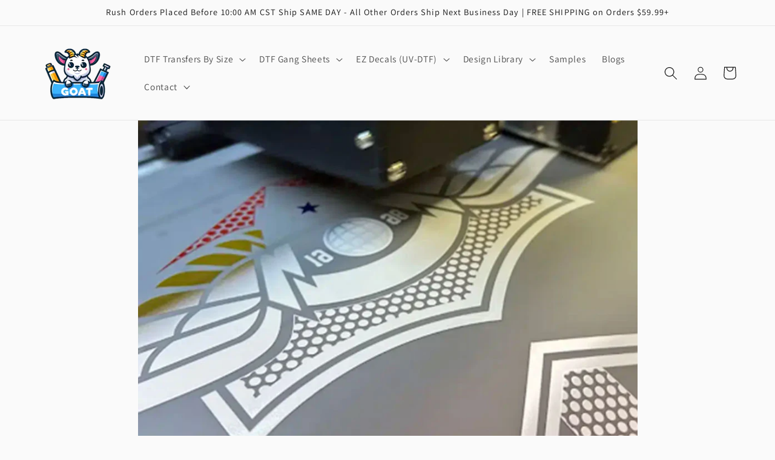

--- FILE ---
content_type: text/javascript;charset=utf-8
request_url: https://assets.cloudlift.app/api/assets/upload.js?shop=3e4d55.myshopify.com
body_size: 5257
content:
window.Cloudlift = window.Cloudlift || {};window.Cloudlift.upload = { config: {"app":"upload","shop":"3e4d55.myshopify.com","url":"https://goattransfers.com","api":"https://api.cloudlift.app","assets":"https://cdn.jsdelivr.net/gh/cloudlift-app/cdn@0.14.29","mode":"prod","currencyFormats":{"moneyFormat":"${{amount}}","moneyWithCurrencyFormat":"${{amount}} USD"},"resources":["https://cdn.jsdelivr.net/gh/cloudlift-app/cdn@0.14.29/static/app-upload.css","https://cdn.jsdelivr.net/gh/cloudlift-app/cdn@0.14.29/static/app-upload.js"],"locale":"en","i18n":{"upload.config.image.editor.color.exposure":"Exposure","upload.config.file.load.error":"Error during load","upload.config.file.size.notavailable":"Size not available","upload.config.error.required":"Please upload a file","upload.config.image.editor.crop.rotate.right":"Rotate right","upload.config.file.button.undo":"Undo","upload.config.error.fileCountMin":"Please upload at least {min} file(s)","upload.config.image.resolution.expected.min":"Minimum resolution is {minResolution}","upload.config.file.upload.error.revert":"Error during revert","upload.config.image.size.tobig":"Image is too big","upload.config.image.editor.resize.height":"Height","upload.config.error.inapp":"Upload error","upload.config.image.editor.crop.aspect.ratio":"Aspect ratio","upload.config.image.editor.button.cancel":"Cancel","upload.config.image.editor.status.error":"Error loading image…","upload.config.file.button.retry":"Retry","upload.config.error.fileCountMax":"Please upload at most {max} file(s)","upload.config.image.editor.util.markup.text":"Text","upload.config.image.ratio.expected":"Expected image ratio {ratio}","upload.config.file.button.remove":"Remove","upload.config.image.resolution.expected.max":"Maximum resolution is {maxResolution}","upload.config.error.inapp.facebook":"Please open the page outside of Facebook","upload.config.image.editor.util.markup.size":"Size","upload.config.image.size.expected.max":"Maximum size is {maxWidth} × {maxHeight}","upload.config.image.editor.util.markup.select":"Select","upload.config.file.uploading":"Uploading","upload.config.image.editor.resize.width":"Width","upload.config.image.editor.crop.flip.horizontal":"Flip horizontal","upload.config.file.link":"\uD83D\uDD17","upload.config.image.editor.status.loading":"Loading image…","upload.config.error.filePagesMin":"Please upload documents with at least {min} pages","upload.config.image.editor.status.processing":"Processing image…","upload.config.file.loading":"Loading","upload.config.file.upload.canceled":"Upload cancelled","upload.config.file.upload.cancel":"tap to cancel","upload.config.image.editor.crop.rotate.left":"Rotate left","upload.config.file.type.notallowed":"File type not allowed","upload.config.file.type.expected":"Expects {lastType}","upload.config.image.editor.util.markup":"Markup","upload.config.file.button.cancel":"Cancel","upload.config.image.editor.status.waiting":"Waiting for image…","upload.config.file.upload.retry":"tap to retry","upload.config.image.editor.resize.apply":"Apply","upload.config.image.editor.color.contrast":"Contrast","upload.config.file.size.tobig":"File is too large","upload.config.dragdrop":"Drag & Drop your files or <u>Browse</u>","upload.config.file.upload.undo":"tap to undo","upload.config.image.editor.color.saturation":"Saturation","upload.config.error.filePagesMax":"Please upload documents with at most {max} pages","upload.config.file.button.upload":"Upload","upload.config.file.size.waiting":"Waiting for size","upload.config.image.editor.util.color":"Colors","upload.config.error.inputs":"Please fill in all required input fields","upload.config.image.editor.util.markup.circle":"Circle","upload.config.image.type.notsupported":"Image type not supported","upload.config.image.editor.crop.flip.vertical":"Flip vertical","upload.config.image.size.expected.min":"Minimum size is {minWidth} × {minHeight}","upload.config.image.editor.button.reset":"Reset","upload.config.image.ratio.invalid":"Image ratio does not match","upload.config.error.ready":"Please wait for the upload to complete","upload.config.image.editor.crop.zoom":"Zoom","upload.config.file.upload.error.remove":"Error during remove","upload.config.image.editor.util.markup.remove":"Remove","upload.config.image.resolution.max":"Image resolution too high","upload.config.image.editor.util.crop":"Crop","upload.config.image.editor.color.brightness":"Brightness","upload.config.error.fileConvert":"File conversion failed","upload.config.image.editor.util.markup.draw":"Draw","upload.config.image.editor.util.resize":"Resize","upload.config.file.upload.error":"Error during upload","upload.config.image.editor.util.filter":"Filter","upload.config.file.upload.complete":"Upload complete","upload.config.error.inapp.instagram":"Please open the page outside of Instagram","upload.config.image.editor.util.markup.arrow":"Arrow","upload.config.file.size.max":"Maximum file size is {filesize}","upload.config.image.resolution.min":"Image resolution is too low","upload.config.image.editor.util.markup.square":"Square","upload.config.image.size.tosmall":"Image is too small","upload.config.file.button.abort":"Abort","upload.config.image.editor.button.confirm":"Upload"},"level":2,"version":"0.14.29","setup":true,"fields":[{"uuid":"clckepax9elo","required":true,"hidden":false,"field":"upload","propertyTransform":true,"fieldProperty":"properties","fieldId":"_cl-upload","fieldThumbnail":"thumbnail","fieldThumbnailPreview":true,"className":"","label":"","text":"","selector":"","conditionMode":1,"conditions":[{"field":"product","operator":"equals","value":"","objects":[{"id":"8655209562411","title":"Transfer By Size","handle":"transfer-by-size"}],"tags":null}],"styles":{"file-grid":"0","max-height":"600px","min-height":"50px","font-family":"-apple-system, BlinkMacSystemFont, 'Segoe UI', Roboto,\nHelvetica, Arial, sans-serif, 'Apple Color Emoji', 'Segoe UI Emoji',\n'Segoe UI Symbol'","input-order":"bottom","label-color":"#6b6b6b","file-counter":"0","input-margin":"10px","buttons-color":"#fff","file-multiple":"0","label-font-size":"16px","label-color-drop":"#000000","area-border-radius":"0px","file-border-radius":"0px","file-background-colo":"#555","label-font-size-drop":"16px","area-background-color":"#eee","file-background-color":"#ffffff","buttons-background-color":"rgba(0,0,0,0.5)","upload-error-background-color":"#c44e47","upload-success-background-color":"#008000"},"theme":"basic","css":"#clckepax9elo .cl-hide{display:none!important}#clckepax9elo .cl-upload--label{color:#6b6b6b;font-size:16px;display:block}#clckepax9elo .cl-upload--input-field{margin-bottom:10px}#clckepax9elo{display:flex;flex-direction:column}#clckepax9elo .cl-upload--input-fields{order:10!important}#clckepax9elo .cl-upload--area{margin-bottom:10px}#clckepax9elo .cl-upload--input{width:100%;box-sizing:border-box;padding:10px 18px;margin:0;border:1px solid #eee;border-radius:0}#clckepax9elo input[type=checkbox].cl-upload--input,#clckepax9elo input[type=radio].cl-upload--input{width:1.2em;cursor:pointer}#clckepax9elo input[type=radio].cl-upload--input{vertical-align:middle;margin-right:10px}#clckepax9elo input[type=color].cl-upload--input{width:40px;height:40px;cursor:pointer;padding:0;border:0}#clckepax9elo input[type=radio]+.cl-upload-color-rect{margin-right:10px;margin-bottom:10px}#clckepax9elo input[type=radio]:checked+.cl-upload-color-rect{border:2px solid #404040}#clckepax9elo .cl-upload-color-rect{width:30px;height:30px;display:inline-block;vertical-align:middle;border-radius:3px}#clckepax9elo .cl-upload--invalid{border-color:#b7423b}#clckepax9elo .cl-upload--errors{overflow:hidden;transition:max-height 2s ease-out;max-height:0}#clckepax9elo .cl-upload--errors.open{max-height:400px}#clckepax9elo .cl-upload--error{text-align:center;font-size:14px;cursor:pointer;position:relative;opacity:1;font-family:-apple-system,BlinkMacSystemFont,'Segoe UI',Roboto,Helvetica,Arial,sans-serif,'Apple Color Emoji','Segoe UI Emoji','Segoe UI Symbol';box-sizing:border-box;color:#fff;background-color:#c44e47;padding:.3rem .7rem;margin-bottom:.7rem;border:1px solid transparent;border-color:#b7423b;border-radius:0}#clckepax9elo .cl-upload--error:after{content:'x';position:absolute;right:1rem;top:.25rem}#clckepax9elo .cl-upload--error.dismissed{opacity:0;transition:opacity .3s ease-out}#clckepax9elo .filepond--root{font-family:-apple-system,BlinkMacSystemFont,'Segoe UI',Roboto,Helvetica,Arial,sans-serif,'Apple Color Emoji','Segoe UI Emoji','Segoe UI Symbol'}#clckepax9elo .filepond--root .filepond--drop-label{min-height:50px}#clckepax9elo .filepond--file-action-button{cursor:pointer;min-height:auto!important;height:1.625em}#clckepax9elo .filepond--drop-label{color:#000}#clckepax9elo .filepond--drop-label label{cursor:pointer;width:auto!important;height:auto!important;position:relative!important;color:#000!important;font-size:16px!important}#clckepax9elo .filepond--drop-label u{cursor:pointer;text-decoration-color:#000}#clckepax9elo .filepond--label-action{text-decoration-color:#000}#clckepax9elo .filepond--panel-root{background-color:#eee!important}#clckepax9elo .filepond--panel-root{border-radius:0}#clckepax9elo .filepond--item-panel,#clckepax9elo .filepond--file-poster-wrapper,#clckepax9elo .filepond--image-preview-wrapper{border-radius:0}#clckepax9elo .filepond--item-panel{background-color:#fff!important}#clckepax9elo .filepond--drip-blob{background-color:#999}#clckepax9elo .filepond--file-action-button{background-color:rgba(0,0,0,0.5)}#clckepax9elo .filepond--file-action-button{color:#fff}#clckepax9elo .filepond--file-action-button:hover,#clckepax9elo .filepond--file-action-button:focus{box-shadow:0 0 0 .125em #fff}#clckepax9elo .filepond--file{color:#000;font-size:16px}#clckepax9elo [data-filepond-item-state*='error'] .filepond--item-panel,#clckepax9elo [data-filepond-item-state*='invalid'] .filepond--item-panel{background-color:#c44e47!important}#clckepax9elo [data-filepond-item-state*='invalid'] .filepond--file{color:#fff}#clckepax9elo [data-filepond-item-state='processing-complete'] .filepond--item-panel{background-color:#008000!important}#clckepax9elo [data-filepond-item-state='processing-complete'] .filepond--file{color:#fff}#clckepax9elo .filepond--image-preview-overlay-idle{color:rgba(204,204,204,0.8)}#clckepax9elo .filepond--image-preview,#clckepax9elo .filepond--file-poster{background-color:#fff}#clckepax9elo .filepond--image-preview-overlay-success{color:#008000}#clckepax9elo .filepond--image-preview-overlay-failure{color:#c44e47}","fileMimeTypes":[],"fileMimeTypesValidate":false,"fileSizeMaxPlan":50,"fileSizeMax":10,"fileMultiple":false,"fileCountMin":0,"fileCountMax":10,"fileCounter":false,"fileQuantity":false,"fileFetch":false,"fileSubmitRemove":true,"fileSubmitClear":false,"fileName":false,"fileGrid":false,"imagePreview":true,"imageSizeValidate":false,"imageThumbnail":true,"imageThumbnailWidth":500,"imageThumbnailHeight":500,"convert":false,"convertInfo":false,"convertInfoPagesQuantity":false,"convertInfoLengthQuantity":false,"pdfMultiPage":false,"pdfTransparent":false,"serverTransform":false,"imageOriginal":false,"imageEditor":false,"imageEditorOpen":true,"imageEditorCropRestrict":false,"imageEditorCropRatios":[{"label":"Free","value":""},{"label":"Portrait","value":"3:2"},{"label":"Square","value":"1:1"},{"label":"Landscape","value":"4:3"}],"imageEditorUtils":[],"imageEditorPintura":false,"inputFields":[{"field":"Artists","type":"text","value":"Examples: Change text to white, remove background, 3x5","label":"Leave a note for our artist:","required":false},{"field":"legal","type":"checkbox","value":"","label":"I agree that I own the rights to the uploaded artwork.","required":true}],"variantConfigs":[{"product":{"id":"8655209562411","title":"Transfer By Size","handle":"transfer-by-size"},"variants":null,"required":false,"hidden":false,"fileMultiple":false,"fileCountMin":0,"fileCountMax":10,"imageSettings":true,"imageSizeValidate":false,"imageWidthMin":null,"imageHeightMin":null,"imageResolutionMin":null,"imageEditorCropRestrict":false,"imageEditorCropRatios":[]},{"product":{"id":"8655209562411","title":"Transfer By Size","handle":"transfer-by-size"},"variants":null,"required":false,"hidden":false,"fileMultiple":false,"fileCountMin":0,"fileCountMax":10,"imageSettings":false,"imageSizeValidate":false,"imageWidthMin":null,"imageHeightMin":null,"imageResolutionMin":null,"imageEditorCropRestrict":false,"imageEditorCropRatios":[]},{"product":{"id":"8655209562411","title":"Transfer By Size","handle":"transfer-by-size"},"variants":null,"required":false,"hidden":false,"fileMultiple":false,"fileCountMin":0,"fileCountMax":10,"imageSettings":false,"imageSizeValidate":false,"imageWidthMin":null,"imageHeightMin":null,"imageResolutionMin":null,"imageEditorCropRestrict":false,"imageEditorCropRatios":[]},{"product":{"id":"8655209562411","title":"Transfer By Size","handle":"transfer-by-size"},"variants":null,"required":false,"hidden":false,"fileMultiple":false,"fileCountMin":0,"fileCountMax":10,"imageSettings":false,"imageSizeValidate":false,"imageWidthMin":null,"imageHeightMin":null,"imageResolutionMin":null,"imageEditorCropRestrict":false,"imageEditorCropRatios":[]}],"variantConfig":true},{"uuid":"cl3zc5nvipzz","required":true,"hidden":false,"field":"Upload","propertyTransform":true,"fieldProperty":"properties","fieldId":"_cl-upload","fieldThumbnail":"thumbnail","fieldThumbnailPreview":true,"className":"","label":"","text":"","selector":"","conditionMode":1,"conditions":[{"field":"product","operator":"equals","value":"","objects":[{"id":"8657757765931","title":"Upload Print Ready DTF Gang Sheet (Pro)","handle":"upload-ready-gang-sheet-pro"}],"tags":null}],"styles":{"file-grid":"0","max-height":"600px","min-height":"50px","font-family":"-apple-system, BlinkMacSystemFont, 'Segoe UI', Roboto,\nHelvetica, Arial, sans-serif, 'Apple Color Emoji', 'Segoe UI Emoji',\n'Segoe UI Symbol'","input-order":"bottom","label-color":"#6b6b6b","file-counter":"0","input-margin":"10px","buttons-color":"#fff","file-multiple":"0","label-font-size":"16px","label-color-drop":"#000000","area-border-radius":"0px","file-border-radius":"0px","file-background-colo":"#555","label-font-size-drop":"16px","area-background-color":"#eee","file-background-color":"#ffffff","buttons-background-color":"rgba(0,0,0,0.5)","upload-error-background-color":"#c44e47","upload-success-background-color":"#008000"},"theme":"basic","css":"#cl3zc5nvipzz .cl-hide{display:none!important}#cl3zc5nvipzz .cl-upload--label{color:#6b6b6b;font-size:16px;display:block}#cl3zc5nvipzz .cl-upload--input-field{margin-bottom:10px}#cl3zc5nvipzz{display:flex;flex-direction:column}#cl3zc5nvipzz .cl-upload--input-fields{order:10!important}#cl3zc5nvipzz .cl-upload--area{margin-bottom:10px}#cl3zc5nvipzz .cl-upload--input{width:100%;box-sizing:border-box;padding:10px 18px;margin:0;border:1px solid #eee;border-radius:0}#cl3zc5nvipzz input[type=checkbox].cl-upload--input,#cl3zc5nvipzz input[type=radio].cl-upload--input{width:1.2em;cursor:pointer}#cl3zc5nvipzz input[type=radio].cl-upload--input{vertical-align:middle;margin-right:10px}#cl3zc5nvipzz input[type=color].cl-upload--input{width:40px;height:40px;cursor:pointer;padding:0;border:0}#cl3zc5nvipzz input[type=radio]+.cl-upload-color-rect{margin-right:10px;margin-bottom:10px}#cl3zc5nvipzz input[type=radio]:checked+.cl-upload-color-rect{border:2px solid #404040}#cl3zc5nvipzz .cl-upload-color-rect{width:30px;height:30px;display:inline-block;vertical-align:middle;border-radius:3px}#cl3zc5nvipzz .cl-upload--invalid{border-color:#b7423b}#cl3zc5nvipzz .cl-upload--errors{overflow:hidden;transition:max-height 2s ease-out;max-height:0}#cl3zc5nvipzz .cl-upload--errors.open{max-height:400px}#cl3zc5nvipzz .cl-upload--error{text-align:center;font-size:14px;cursor:pointer;position:relative;opacity:1;font-family:-apple-system,BlinkMacSystemFont,'Segoe UI',Roboto,Helvetica,Arial,sans-serif,'Apple Color Emoji','Segoe UI Emoji','Segoe UI Symbol';box-sizing:border-box;color:#fff;background-color:#c44e47;padding:.3rem .7rem;margin-bottom:.7rem;border:1px solid transparent;border-color:#b7423b;border-radius:0}#cl3zc5nvipzz .cl-upload--error:after{content:'x';position:absolute;right:1rem;top:.25rem}#cl3zc5nvipzz .cl-upload--error.dismissed{opacity:0;transition:opacity .3s ease-out}#cl3zc5nvipzz .filepond--root{font-family:-apple-system,BlinkMacSystemFont,'Segoe UI',Roboto,Helvetica,Arial,sans-serif,'Apple Color Emoji','Segoe UI Emoji','Segoe UI Symbol'}#cl3zc5nvipzz .filepond--root .filepond--drop-label{min-height:50px}#cl3zc5nvipzz .filepond--file-action-button{cursor:pointer;min-height:auto!important;height:1.625em}#cl3zc5nvipzz .filepond--drop-label{color:#000}#cl3zc5nvipzz .filepond--drop-label label{cursor:pointer;width:auto!important;height:auto!important;position:relative!important;color:#000!important;font-size:16px!important}#cl3zc5nvipzz .filepond--drop-label u{cursor:pointer;text-decoration-color:#000}#cl3zc5nvipzz .filepond--label-action{text-decoration-color:#000}#cl3zc5nvipzz .filepond--panel-root{background-color:#eee!important}#cl3zc5nvipzz .filepond--panel-root{border-radius:0}#cl3zc5nvipzz .filepond--item-panel,#cl3zc5nvipzz .filepond--file-poster-wrapper,#cl3zc5nvipzz .filepond--image-preview-wrapper{border-radius:0}#cl3zc5nvipzz .filepond--item-panel{background-color:#fff!important}#cl3zc5nvipzz .filepond--drip-blob{background-color:#999}#cl3zc5nvipzz .filepond--file-action-button{background-color:rgba(0,0,0,0.5)}#cl3zc5nvipzz .filepond--file-action-button{color:#fff}#cl3zc5nvipzz .filepond--file-action-button:hover,#cl3zc5nvipzz .filepond--file-action-button:focus{box-shadow:0 0 0 .125em #fff}#cl3zc5nvipzz .filepond--file{color:#000;font-size:16px}#cl3zc5nvipzz [data-filepond-item-state*='error'] .filepond--item-panel,#cl3zc5nvipzz [data-filepond-item-state*='invalid'] .filepond--item-panel{background-color:#c44e47!important}#cl3zc5nvipzz [data-filepond-item-state*='invalid'] .filepond--file{color:#fff}#cl3zc5nvipzz [data-filepond-item-state='processing-complete'] .filepond--item-panel{background-color:#008000!important}#cl3zc5nvipzz [data-filepond-item-state='processing-complete'] .filepond--file{color:#fff}#cl3zc5nvipzz .filepond--image-preview-overlay-idle{color:rgba(204,204,204,0.8)}#cl3zc5nvipzz .filepond--image-preview,#cl3zc5nvipzz .filepond--file-poster{background-color:#fff}#cl3zc5nvipzz .filepond--image-preview-overlay-success{color:#008000}#cl3zc5nvipzz .filepond--image-preview-overlay-failure{color:#c44e47}","fileMimeTypes":[],"fileMimeTypesValidate":false,"fileSizeMaxPlan":50,"fileSizeMax":10,"fileMultiple":false,"fileCountMin":0,"fileCountMax":10,"fileCounter":false,"fileQuantity":false,"fileFetch":false,"fileSubmitRemove":true,"fileSubmitClear":false,"fileName":false,"fileGrid":false,"imagePreview":true,"imageSizeValidate":false,"imageThumbnail":true,"imageThumbnailWidth":500,"imageThumbnailHeight":500,"convert":false,"convertInfo":false,"convertInfoPagesQuantity":false,"convertInfoLengthQuantity":false,"pdfMultiPage":false,"pdfTransparent":false,"serverTransform":false,"imageOriginal":false,"imageEditor":false,"imageEditorOpen":true,"imageEditorCropRestrict":false,"imageEditorCropRatios":[{"label":"Free","value":""},{"label":"Portrait","value":"3:2"},{"label":"Square","value":"1:1"},{"label":"Landscape","value":"4:3"}],"imageEditorUtils":[],"imageEditorPintura":false,"inputFields":[{"field":"Artists","type":"text","value":"Examples: Change text to white, remove background, 3x5","label":"Leave a note for our artist:","required":false},{"field":"legal","type":"checkbox","value":"","label":"I agree that I own the rights to the uploaded artwork.","required":true}],"variantConfigs":[{"product":{"id":"8655209562411","title":"Transfer By Size","handle":"transfer-by-size"},"variants":null,"required":false,"hidden":false,"fileMultiple":false,"fileCountMin":0,"fileCountMax":10,"imageSettings":true,"imageSizeValidate":false,"imageWidthMin":null,"imageHeightMin":null,"imageResolutionMin":null,"imageEditorCropRestrict":false,"imageEditorCropRatios":[]},{"product":{"id":"8655209562411","title":"Transfer By Size","handle":"transfer-by-size"},"variants":null,"required":false,"hidden":false,"fileMultiple":false,"fileCountMin":0,"fileCountMax":10,"imageSettings":false,"imageSizeValidate":false,"imageWidthMin":null,"imageHeightMin":null,"imageResolutionMin":null,"imageEditorCropRestrict":false,"imageEditorCropRatios":[]},{"product":{"id":"8655209562411","title":"Transfer By Size","handle":"transfer-by-size"},"variants":null,"required":false,"hidden":false,"fileMultiple":false,"fileCountMin":0,"fileCountMax":10,"imageSettings":false,"imageSizeValidate":false,"imageWidthMin":null,"imageHeightMin":null,"imageResolutionMin":null,"imageEditorCropRestrict":false,"imageEditorCropRatios":[]},{"product":{"id":"8655209562411","title":"Transfer By Size","handle":"transfer-by-size"},"variants":null,"required":false,"hidden":false,"fileMultiple":false,"fileCountMin":0,"fileCountMax":10,"imageSettings":false,"imageSizeValidate":false,"imageWidthMin":null,"imageHeightMin":null,"imageResolutionMin":null,"imageEditorCropRestrict":false,"imageEditorCropRatios":[]}],"variantConfig":true},{"uuid":"clj59bz70qv3","required":true,"hidden":false,"field":"Upload","propertyTransform":true,"fieldProperty":"properties","fieldId":"_cl-upload","fieldThumbnail":"thumbnail","fieldThumbnailPreview":true,"className":"","label":"","text":"","selector":"","conditionMode":1,"conditions":[{"field":"product","operator":"equals","value":"","objects":[{"id":"8727585653035","title":"Upload Print Ready UV-DTF Gang Sheet (Pro)","handle":"upload-print-ready-uv-dtf-gang-sheet-pro"}],"tags":null}],"styles":{"file-grid":"0","max-height":"600px","min-height":"50px","font-family":"-apple-system, BlinkMacSystemFont, 'Segoe UI', Roboto,\nHelvetica, Arial, sans-serif, 'Apple Color Emoji', 'Segoe UI Emoji',\n'Segoe UI Symbol'","input-order":"bottom","label-color":"#6b6b6b","file-counter":"0","input-margin":"10px","buttons-color":"#fff","file-multiple":"0","label-font-size":"16px","label-color-drop":"#000000","area-border-radius":"0px","file-border-radius":"0px","file-background-colo":"#555","label-font-size-drop":"16px","area-background-color":"#eee","file-background-color":"#ffffff","buttons-background-color":"rgba(0,0,0,0.5)","upload-error-background-color":"#c44e47","upload-success-background-color":"#008000"},"theme":"basic","css":"#clj59bz70qv3 .cl-hide{display:none!important}#clj59bz70qv3 .cl-upload--label{color:#6b6b6b;font-size:16px;display:block}#clj59bz70qv3 .cl-upload--input-field{margin-bottom:10px}#clj59bz70qv3{display:flex;flex-direction:column}#clj59bz70qv3 .cl-upload--input-fields{order:10!important}#clj59bz70qv3 .cl-upload--area{margin-bottom:10px}#clj59bz70qv3 .cl-upload--input{width:100%;box-sizing:border-box;padding:10px 18px;margin:0;border:1px solid #eee;border-radius:0}#clj59bz70qv3 input[type=checkbox].cl-upload--input,#clj59bz70qv3 input[type=radio].cl-upload--input{width:1.2em;cursor:pointer}#clj59bz70qv3 input[type=radio].cl-upload--input{vertical-align:middle;margin-right:10px}#clj59bz70qv3 input[type=color].cl-upload--input{width:40px;height:40px;cursor:pointer;padding:0;border:0}#clj59bz70qv3 input[type=radio]+.cl-upload-color-rect{margin-right:10px;margin-bottom:10px}#clj59bz70qv3 input[type=radio]:checked+.cl-upload-color-rect{border:2px solid #404040}#clj59bz70qv3 .cl-upload-color-rect{width:30px;height:30px;display:inline-block;vertical-align:middle;border-radius:3px}#clj59bz70qv3 .cl-upload--invalid{border-color:#b7423b}#clj59bz70qv3 .cl-upload--errors{overflow:hidden;transition:max-height 2s ease-out;max-height:0}#clj59bz70qv3 .cl-upload--errors.open{max-height:400px}#clj59bz70qv3 .cl-upload--error{text-align:center;font-size:14px;cursor:pointer;position:relative;opacity:1;font-family:-apple-system,BlinkMacSystemFont,'Segoe UI',Roboto,Helvetica,Arial,sans-serif,'Apple Color Emoji','Segoe UI Emoji','Segoe UI Symbol';box-sizing:border-box;color:#fff;background-color:#c44e47;padding:.3rem .7rem;margin-bottom:.7rem;border:1px solid transparent;border-color:#b7423b;border-radius:0}#clj59bz70qv3 .cl-upload--error:after{content:'x';position:absolute;right:1rem;top:.25rem}#clj59bz70qv3 .cl-upload--error.dismissed{opacity:0;transition:opacity .3s ease-out}#clj59bz70qv3 .filepond--root{font-family:-apple-system,BlinkMacSystemFont,'Segoe UI',Roboto,Helvetica,Arial,sans-serif,'Apple Color Emoji','Segoe UI Emoji','Segoe UI Symbol'}#clj59bz70qv3 .filepond--root .filepond--drop-label{min-height:50px}#clj59bz70qv3 .filepond--file-action-button{cursor:pointer;min-height:auto!important;height:1.625em}#clj59bz70qv3 .filepond--drop-label{color:#000}#clj59bz70qv3 .filepond--drop-label label{cursor:pointer;width:auto!important;height:auto!important;position:relative!important;color:#000!important;font-size:16px!important}#clj59bz70qv3 .filepond--drop-label u{cursor:pointer;text-decoration-color:#000}#clj59bz70qv3 .filepond--label-action{text-decoration-color:#000}#clj59bz70qv3 .filepond--panel-root{background-color:#eee!important}#clj59bz70qv3 .filepond--panel-root{border-radius:0}#clj59bz70qv3 .filepond--item-panel,#clj59bz70qv3 .filepond--file-poster-wrapper,#clj59bz70qv3 .filepond--image-preview-wrapper{border-radius:0}#clj59bz70qv3 .filepond--item-panel{background-color:#fff!important}#clj59bz70qv3 .filepond--drip-blob{background-color:#999}#clj59bz70qv3 .filepond--file-action-button{background-color:rgba(0,0,0,0.5)}#clj59bz70qv3 .filepond--file-action-button{color:#fff}#clj59bz70qv3 .filepond--file-action-button:hover,#clj59bz70qv3 .filepond--file-action-button:focus{box-shadow:0 0 0 .125em #fff}#clj59bz70qv3 .filepond--file{color:#000;font-size:16px}#clj59bz70qv3 [data-filepond-item-state*='error'] .filepond--item-panel,#clj59bz70qv3 [data-filepond-item-state*='invalid'] .filepond--item-panel{background-color:#c44e47!important}#clj59bz70qv3 [data-filepond-item-state*='invalid'] .filepond--file{color:#fff}#clj59bz70qv3 [data-filepond-item-state='processing-complete'] .filepond--item-panel{background-color:#008000!important}#clj59bz70qv3 [data-filepond-item-state='processing-complete'] .filepond--file{color:#fff}#clj59bz70qv3 .filepond--image-preview-overlay-idle{color:rgba(204,204,204,0.8)}#clj59bz70qv3 .filepond--image-preview,#clj59bz70qv3 .filepond--file-poster{background-color:#fff}#clj59bz70qv3 .filepond--image-preview-overlay-success{color:#008000}#clj59bz70qv3 .filepond--image-preview-overlay-failure{color:#c44e47}","fileMimeTypes":[],"fileMimeTypesValidate":false,"fileSizeMaxPlan":50,"fileSizeMax":10,"fileMultiple":false,"fileCountMin":0,"fileCountMax":10,"fileCounter":false,"fileQuantity":false,"fileFetch":false,"fileSubmitRemove":true,"fileSubmitClear":false,"fileName":false,"fileGrid":false,"imagePreview":true,"imageSizeValidate":false,"imageThumbnail":true,"imageThumbnailWidth":500,"imageThumbnailHeight":500,"convert":false,"convertInfo":false,"convertInfoPagesQuantity":false,"convertInfoLengthQuantity":false,"pdfMultiPage":false,"pdfTransparent":false,"serverTransform":false,"imageOriginal":false,"imageEditor":false,"imageEditorOpen":true,"imageEditorCropRestrict":false,"imageEditorCropRatios":[{"label":"Free","value":""},{"label":"Portrait","value":"3:2"},{"label":"Square","value":"1:1"},{"label":"Landscape","value":"4:3"}],"imageEditorUtils":[],"imageEditorPintura":false,"inputFields":[{"field":"Artists","type":"text","value":"Examples: Change text to white, remove background, 3x5","label":"Leave a note for our artist:","required":false},{"field":"legal","type":"checkbox","value":"","label":"I agree that I own the rights to the uploaded artwork.","required":true}],"variantConfigs":[{"product":{"id":"8655209562411","title":"Transfer By Size","handle":"transfer-by-size"},"variants":null,"required":false,"hidden":false,"fileMultiple":false,"fileCountMin":0,"fileCountMax":10,"imageSettings":true,"imageSizeValidate":false,"imageWidthMin":null,"imageHeightMin":null,"imageResolutionMin":null,"imageEditorCropRestrict":false,"imageEditorCropRatios":[]},{"product":{"id":"8655209562411","title":"Transfer By Size","handle":"transfer-by-size"},"variants":null,"required":false,"hidden":false,"fileMultiple":false,"fileCountMin":0,"fileCountMax":10,"imageSettings":false,"imageSizeValidate":false,"imageWidthMin":null,"imageHeightMin":null,"imageResolutionMin":null,"imageEditorCropRestrict":false,"imageEditorCropRatios":[]},{"product":{"id":"8655209562411","title":"Transfer By Size","handle":"transfer-by-size"},"variants":null,"required":false,"hidden":false,"fileMultiple":false,"fileCountMin":0,"fileCountMax":10,"imageSettings":false,"imageSizeValidate":false,"imageWidthMin":null,"imageHeightMin":null,"imageResolutionMin":null,"imageEditorCropRestrict":false,"imageEditorCropRatios":[]},{"product":{"id":"8655209562411","title":"Transfer By Size","handle":"transfer-by-size"},"variants":null,"required":false,"hidden":false,"fileMultiple":false,"fileCountMin":0,"fileCountMax":10,"imageSettings":false,"imageSizeValidate":false,"imageWidthMin":null,"imageHeightMin":null,"imageResolutionMin":null,"imageEditorCropRestrict":false,"imageEditorCropRatios":[]}],"variantConfig":true},{"uuid":"clzugbsu3wqo","required":true,"hidden":false,"field":"upload","propertyTransform":true,"fieldProperty":"properties","fieldId":"_cl-upload","fieldThumbnail":"thumbnail","fieldThumbnailPreview":true,"className":"","label":"","text":"","selector":"","conditionMode":1,"conditions":[{"field":"product","operator":"equals","value":"","objects":[{"id":"8663048093995","title":"UVDTF - Transfers By Size","handle":"uvdtf-order-by-size"}],"tags":null}],"styles":{"file-grid":"0","max-height":"600px","min-height":"50px","font-family":"-apple-system, BlinkMacSystemFont, 'Segoe UI', Roboto,\nHelvetica, Arial, sans-serif, 'Apple Color Emoji', 'Segoe UI Emoji',\n'Segoe UI Symbol'","input-order":"bottom","label-color":"#6b6b6b","file-counter":"0","input-margin":"10px","buttons-color":"#fff","file-multiple":"0","label-font-size":"16px","label-color-drop":"#000000","area-border-radius":"0px","file-border-radius":"0px","file-background-colo":"#555","label-font-size-drop":"16px","area-background-color":"#eee","file-background-color":"#ffffff","buttons-background-color":"rgba(0,0,0,0.5)","upload-error-background-color":"#c44e47","upload-success-background-color":"#008000"},"theme":"basic","css":"#clzugbsu3wqo .cl-hide{display:none!important}#clzugbsu3wqo .cl-upload--label{color:#6b6b6b;font-size:16px;display:block}#clzugbsu3wqo .cl-upload--input-field{margin-bottom:10px}#clzugbsu3wqo{display:flex;flex-direction:column}#clzugbsu3wqo .cl-upload--input-fields{order:10!important}#clzugbsu3wqo .cl-upload--area{margin-bottom:10px}#clzugbsu3wqo .cl-upload--input{width:100%;box-sizing:border-box;padding:10px 18px;margin:0;border:1px solid #eee;border-radius:0}#clzugbsu3wqo input[type=checkbox].cl-upload--input,#clzugbsu3wqo input[type=radio].cl-upload--input{width:1.2em;cursor:pointer}#clzugbsu3wqo input[type=radio].cl-upload--input{vertical-align:middle;margin-right:10px}#clzugbsu3wqo input[type=color].cl-upload--input{width:40px;height:40px;cursor:pointer;padding:0;border:0}#clzugbsu3wqo input[type=radio]+.cl-upload-color-rect{margin-right:10px;margin-bottom:10px}#clzugbsu3wqo input[type=radio]:checked+.cl-upload-color-rect{border:2px solid #404040}#clzugbsu3wqo .cl-upload-color-rect{width:30px;height:30px;display:inline-block;vertical-align:middle;border-radius:3px}#clzugbsu3wqo .cl-upload--invalid{border-color:#b7423b}#clzugbsu3wqo .cl-upload--errors{overflow:hidden;transition:max-height 2s ease-out;max-height:0}#clzugbsu3wqo .cl-upload--errors.open{max-height:400px}#clzugbsu3wqo .cl-upload--error{text-align:center;font-size:14px;cursor:pointer;position:relative;opacity:1;font-family:-apple-system,BlinkMacSystemFont,'Segoe UI',Roboto,Helvetica,Arial,sans-serif,'Apple Color Emoji','Segoe UI Emoji','Segoe UI Symbol';box-sizing:border-box;color:#fff;background-color:#c44e47;padding:.3rem .7rem;margin-bottom:.7rem;border:1px solid transparent;border-color:#b7423b;border-radius:0}#clzugbsu3wqo .cl-upload--error:after{content:'x';position:absolute;right:1rem;top:.25rem}#clzugbsu3wqo .cl-upload--error.dismissed{opacity:0;transition:opacity .3s ease-out}#clzugbsu3wqo .filepond--root{font-family:-apple-system,BlinkMacSystemFont,'Segoe UI',Roboto,Helvetica,Arial,sans-serif,'Apple Color Emoji','Segoe UI Emoji','Segoe UI Symbol'}#clzugbsu3wqo .filepond--root .filepond--drop-label{min-height:50px}#clzugbsu3wqo .filepond--file-action-button{cursor:pointer;min-height:auto!important;height:1.625em}#clzugbsu3wqo .filepond--drop-label{color:#000}#clzugbsu3wqo .filepond--drop-label label{cursor:pointer;width:auto!important;height:auto!important;position:relative!important;color:#000!important;font-size:16px!important}#clzugbsu3wqo .filepond--drop-label u{cursor:pointer;text-decoration-color:#000}#clzugbsu3wqo .filepond--label-action{text-decoration-color:#000}#clzugbsu3wqo .filepond--panel-root{background-color:#eee!important}#clzugbsu3wqo .filepond--panel-root{border-radius:0}#clzugbsu3wqo .filepond--item-panel,#clzugbsu3wqo .filepond--file-poster-wrapper,#clzugbsu3wqo .filepond--image-preview-wrapper{border-radius:0}#clzugbsu3wqo .filepond--item-panel{background-color:#fff!important}#clzugbsu3wqo .filepond--drip-blob{background-color:#999}#clzugbsu3wqo .filepond--file-action-button{background-color:rgba(0,0,0,0.5)}#clzugbsu3wqo .filepond--file-action-button{color:#fff}#clzugbsu3wqo .filepond--file-action-button:hover,#clzugbsu3wqo .filepond--file-action-button:focus{box-shadow:0 0 0 .125em #fff}#clzugbsu3wqo .filepond--file{color:#000;font-size:16px}#clzugbsu3wqo [data-filepond-item-state*='error'] .filepond--item-panel,#clzugbsu3wqo [data-filepond-item-state*='invalid'] .filepond--item-panel{background-color:#c44e47!important}#clzugbsu3wqo [data-filepond-item-state*='invalid'] .filepond--file{color:#fff}#clzugbsu3wqo [data-filepond-item-state='processing-complete'] .filepond--item-panel{background-color:#008000!important}#clzugbsu3wqo [data-filepond-item-state='processing-complete'] .filepond--file{color:#fff}#clzugbsu3wqo .filepond--image-preview-overlay-idle{color:rgba(204,204,204,0.8)}#clzugbsu3wqo .filepond--image-preview,#clzugbsu3wqo .filepond--file-poster{background-color:#fff}#clzugbsu3wqo .filepond--image-preview-overlay-success{color:#008000}#clzugbsu3wqo .filepond--image-preview-overlay-failure{color:#c44e47}","fileMimeTypes":[],"fileMimeTypesValidate":false,"fileSizeMaxPlan":50,"fileSizeMax":10,"fileMultiple":false,"fileCountMin":0,"fileCountMax":10,"fileCounter":false,"fileQuantity":false,"fileFetch":false,"fileSubmitRemove":true,"fileSubmitClear":false,"fileName":false,"fileGrid":false,"imagePreview":true,"imageSizeValidate":false,"imageThumbnail":true,"imageThumbnailWidth":500,"imageThumbnailHeight":500,"convert":false,"convertInfo":false,"convertInfoPagesQuantity":false,"convertInfoLengthQuantity":false,"pdfMultiPage":false,"pdfTransparent":false,"serverTransform":false,"imageOriginal":false,"imageEditor":false,"imageEditorOpen":true,"imageEditorCropRestrict":false,"imageEditorCropRatios":[{"label":"Free","value":""},{"label":"Portrait","value":"3:2"},{"label":"Square","value":"1:1"},{"label":"Landscape","value":"4:3"}],"imageEditorUtils":[],"imageEditorPintura":false,"inputFields":[{"field":"Artists","type":"text","value":"Examples: Change text to white, remove background, 3x5","label":"Leave a note for our artist:","required":false},{"field":"legal","type":"checkbox","value":"","label":"I agree that I own the rights to the uploaded artwork.","required":true}],"variantConfigs":[{"product":{"id":"8655209562411","title":"Transfer By Size","handle":"transfer-by-size"},"variants":null,"required":false,"hidden":false,"fileMultiple":false,"fileCountMin":0,"fileCountMax":10,"imageSettings":true,"imageSizeValidate":false,"imageWidthMin":null,"imageHeightMin":null,"imageResolutionMin":null,"imageEditorCropRestrict":false,"imageEditorCropRatios":[]},{"product":{"id":"8655209562411","title":"Transfer By Size","handle":"transfer-by-size"},"variants":null,"required":false,"hidden":false,"fileMultiple":false,"fileCountMin":0,"fileCountMax":10,"imageSettings":false,"imageSizeValidate":false,"imageWidthMin":null,"imageHeightMin":null,"imageResolutionMin":null,"imageEditorCropRestrict":false,"imageEditorCropRatios":[]},{"product":{"id":"8655209562411","title":"Transfer By Size","handle":"transfer-by-size"},"variants":null,"required":false,"hidden":false,"fileMultiple":false,"fileCountMin":0,"fileCountMax":10,"imageSettings":false,"imageSizeValidate":false,"imageWidthMin":null,"imageHeightMin":null,"imageResolutionMin":null,"imageEditorCropRestrict":false,"imageEditorCropRatios":[]},{"product":{"id":"8655209562411","title":"Transfer By Size","handle":"transfer-by-size"},"variants":null,"required":false,"hidden":false,"fileMultiple":false,"fileCountMin":0,"fileCountMax":10,"imageSettings":false,"imageSizeValidate":false,"imageWidthMin":null,"imageHeightMin":null,"imageResolutionMin":null,"imageEditorCropRestrict":false,"imageEditorCropRatios":[]}],"variantConfig":true}],"extensions":""}};loadjs=function(){var a=function(){},c={},u={},f={};function o(e,n){if(e){var t=f[e];if(u[e]=n,t)for(;t.length;)t[0](e,n),t.splice(0,1)}}function l(e,n){e.call&&(e={success:e}),n.length?(e.error||a)(n):(e.success||a)(e)}function h(t,r,s,i){var c,o,e=document,n=s.async,u=(s.numRetries||0)+1,f=s.before||a,l=t.replace(/^(css|img)!/,"");i=i||0,/(^css!|\.css$)/.test(t)?((o=e.createElement("link")).rel="stylesheet",o.href=l,(c="hideFocus"in o)&&o.relList&&(c=0,o.rel="preload",o.as="style")):/(^img!|\.(png|gif|jpg|svg)$)/.test(t)?(o=e.createElement("img")).src=l:((o=e.createElement("script")).src=t,o.async=void 0===n||n),!(o.onload=o.onerror=o.onbeforeload=function(e){var n=e.type[0];if(c)try{o.sheet.cssText.length||(n="e")}catch(e){18!=e.code&&(n="e")}if("e"==n){if((i+=1)<u)return h(t,r,s,i)}else if("preload"==o.rel&&"style"==o.as)return o.rel="stylesheet";r(t,n,e.defaultPrevented)})!==f(t,o)&&e.head.appendChild(o)}function t(e,n,t){var r,s;if(n&&n.trim&&(r=n),s=(r?t:n)||{},r){if(r in c)throw"LoadJS";c[r]=!0}function i(n,t){!function(e,r,n){var t,s,i=(e=e.push?e:[e]).length,c=i,o=[];for(t=function(e,n,t){if("e"==n&&o.push(e),"b"==n){if(!t)return;o.push(e)}--i||r(o)},s=0;s<c;s++)h(e[s],t,n)}(e,function(e){l(s,e),n&&l({success:n,error:t},e),o(r,e)},s)}if(s.returnPromise)return new Promise(i);i()}return t.ready=function(e,n){return function(e,t){e=e.push?e:[e];var n,r,s,i=[],c=e.length,o=c;for(n=function(e,n){n.length&&i.push(e),--o||t(i)};c--;)r=e[c],(s=u[r])?n(r,s):(f[r]=f[r]||[]).push(n)}(e,function(e){l(n,e)}),t},t.done=function(e){o(e,[])},t.reset=function(){c={},u={},f={}},t.isDefined=function(e){return e in c},t}();!function(e){loadjs(e.resources,"assets",{success:function(){var n,t="cloudlift."+e.app+".ready";"function"==typeof Event?n=new Event(t):(n=document.createEvent("Event")).initEvent(t,!0,!0),window.dispatchEvent(n)},error:function(e){console.error("failed to load assets",e)}})}(window.Cloudlift.upload.config);